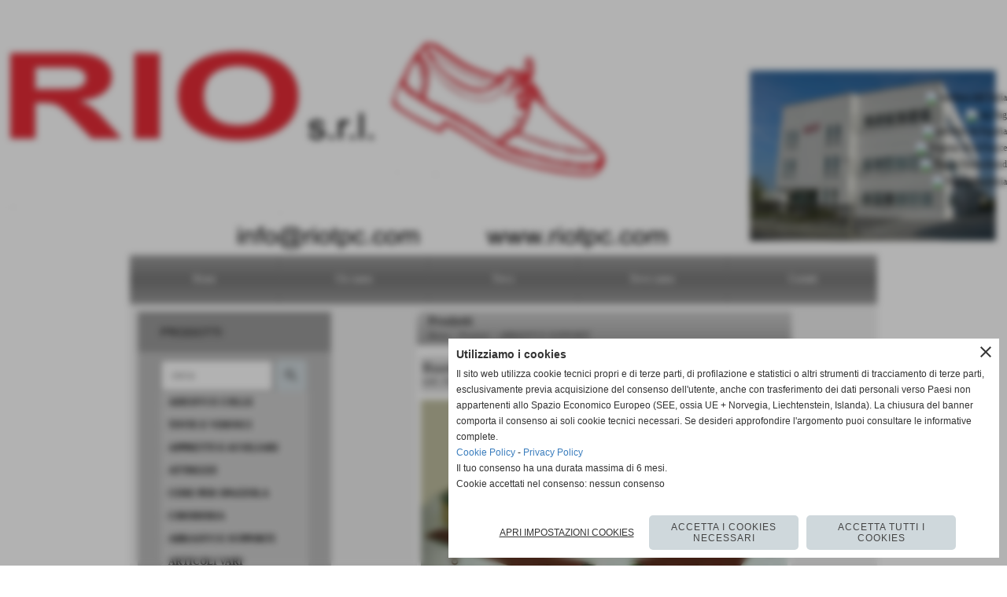

--- FILE ---
content_type: text/html; charset=UTF-8
request_url: https://www.riotpc.com/Ruote-in-feltro.htm
body_size: 9868
content:
<!-- T. scheda: 0.001 -->
<!-- T. catalogoscheda: 0.020 -->
<!DOCTYPE html>
<html lang="it">
<head>
<title>Ruote in feltro</title>
<meta charset="utf-8">
<meta name="description" content="1 - Ruota in feltro piccola 95x35 2 - Ruota in feltro media 120x353 - Ruota in feltro grande 140x354 - Ruota in feltro 110x505 - Ruota in feltro 110x756 - Ruota">
<meta name="keywords" content="Ruote in feltro,Abrasivi">
<link rel="canonical" href="https://www.riotpc.com/Ruote-in-feltro.htm"><meta http-equiv="Content-Security-Policy" content="upgrade-insecure-requests">
<meta property="og:author" content="www.redx.it">
<meta property="og:publisher" content="www.sitoper.it">
<meta name="generator" content="www.sitoper.it">
<meta name="robots" content="max-snippet:-1,max-image-preview:standard,max-video-preview:30"><link rel="icon" href="https://www.riotpc.com/foto/grandi/favicon1.ico" type="image/x-icon">
<link rel="shortcut icon" href="https://www.riotpc.com/foto/grandi/favicon1.ico" type="image/x-icon">
			
<link rel="stylesheet preload" as="style" type="text/css" href="https://www.riotpc.com/fonts/material-icons/material-icons.css">
<link rel="stylesheet preload" as="style" type="text/css" href="https://www.server178.h725.net/fonts/aguafina-script/aguafina-script.css">
<link rel="stylesheet preload" as="style" type="text/css" href="https://www.server178.h725.net/fonts/open-sans/open-sans.css">
<link rel="stylesheet preload" as="style" type="text/css" href="https://www.server178.h725.net/fonts/pontano-sans/pontano-sans.css">
<link rel="stylesheet preload" as="style" type="text/css" href="https://www.server178.h725.net/fonts/roboto/roboto.css">
	
<link href="https://www.riotpc.com/css_personali/cachestile_ridotta1_larga1_1282.css" rel="stylesheet" type="text/css" media="all">
<meta name="viewport" content="width=device-width, initial-scale=1.0">
<meta name="format-detection" content="telephone=no">
<script src="https://www.riotpc.com/js/jquery.js"></script>
<script src="https://www.riotpc.com/js/datatimepicker/jquery.ui.timepicker.js?v=0.3.2" defer></script>
<link href="https://www.riotpc.com/js/datatimepicker/jquery.ui.timepicker.css?v=0.3.2" rel="stylesheet" type="text/css"/>
<script src="https://www.riotpc.com/js/jquery.ui.core.js"></script>
<script src="https://www.riotpc.com/js/datatimepicker/jquery.ui.datepicker.js" defer></script>
<script src="https://www.riotpc.com/js/datatimepicker/jquery.ui.timepicker-it.js" defer></script>
<script src="https://www.riotpc.com/js/datatimepicker/jquery.ui.datepicker-it.js" defer></script>
<link rel="stylesheet" href="https://www.riotpc.com/js/jquery-ui.css">

<script src="https://www.riotpc.com/js/libvarie.js?lu=21012026122022"></script>
<script src="https://www.riotpc.com/js/cookie/cookie.php?lu=21012026122022" defer></script>
<script src="https://www.riotpc.com/js/defer.php?lu=21012026122022" defer></script>
<script src="https://www.riotpc.com/js/menu.php?lu=21012026122022" defer></script>
<script src="https://www.riotpc.com/js/carrello.php?lu=21012026122022" defer></script>

<link rel="stylesheet preload" as="style" type="text/css" href="https://www.riotpc.com/js/slideshow/slideshow_css.php?lu=21012026122022">
<script src="https://www.riotpc.com/js/slideshow/slideshow_js.php?lu=21012026122022" defer></script>

<link rel="stylesheet preload" as="style" type="text/css" href="https://www.riotpc.com/js/slideshow2.0/slideshow_css.php?lu=21012026122022">
<script src="https://www.riotpc.com/js/slideshow2.0/slideshow_js.php?lu=21012026122022" defer></script>

<link rel="stylesheet preload" as="style" type="text/css" href="https://www.riotpc.com/js/calendario/calendario.css?lu=21012026122022">
<script src="https://www.riotpc.com/js/calendario/calendario.js?lu=21012026122022" defer></script>

<link rel="stylesheet preload" as="style" type="text/css" href="https://www.riotpc.com/js/boxscorrimento/boxscorrimento_css.php">
<script src="https://www.riotpc.com/js/boxscorrimento/boxscorrimento_js.php?lu=21012026122022" defer></script>

<link rel="stylesheet preload" as="style" type="text/css" href="https://www.riotpc.com/lightbox/lightbox_css.php?lu=21012026122022">
<script src="https://www.riotpc.com/lightbox/lightbox.js?lu=21012026122022" defer></script>

<script src="https://www.riotpc.com/js/inviaamico/inviaamico.js?lu=21012026122022" defer></script>

<!--Per rendere il sistema dei video di sfondo funzionante anche su explorer NON ELIMINARE LACIARE COSI-->
<!--[if lt IE 9]>
<script>
document.createElement('video');
</script>
<![endif]-->


<!-- NON SONO UN MODELLO -->	<script>
		var $jQCheckCampoAggiuntivo = jQuery.noConflict();
		
		$jQCheckCampoAggiuntivo(document).ready(function (index){
			
			$jQCheckCampoAggiuntivo("form[id^='moduloOrdine']").submit(function(index) {
				
				var selettore=$jQCheckCampoAggiuntivo(this).attr('id');
				var array=selettore.split('moduloOrdine');
				var trovate2=true;
				var patternemail = new RegExp(/^(("[\w-+\s]+")|([\w-+]+(?:\.[\w-+]+)*)|("[\w-+\s]+")([\w-+]+(?:\.[\w-+]+)*))(@((?:[\w-+]+\.)*\w[\w-+]{0,66})\.([a-z]{2,6}(?:\.[a-z]{2})?)$)|(@\[?((25[0-5]\.|2[0-4][\d]\.|1[\d]{2}\.|[\d]{1,2}\.))((25[0-5]|2[0-4][\d]|1[\d]{2}|[\d]{1,2})\.){2}(25[0-5]|2[0-4][\d]|1[\d]{2}|[\d]{1,2})\]?$)/i);
				var patterndate = new RegExp(/(?:0[1-9]|[12][0-9]|3[01])\/(?:0[1-9]|1[0-2])\/(?:19|20\d{2})/);
				
				$jQCheckCampoAggiuntivo("#moduloOrdine"+array[1]+" div[id^='ordinedatoaggiuntivovis_']").each(function (index, value) { 
					
					if(
						(!$jQCheckCampoAggiuntivo(this).find('input').val() || $jQCheckCampoAggiuntivo(this).find('input').val()=='undefined') && 
						(!$jQCheckCampoAggiuntivo(this).find('select').val() || $jQCheckCampoAggiuntivo(this).find('select').val()=='undefined') && 
						(!$jQCheckCampoAggiuntivo(this).find('textarea').val() || $jQCheckCampoAggiuntivo(this).find('textarea').val()=='undefined')
					)
					{
						trovate2=false;
					}
					else
					{
						//controllo i dati inseriti se email o data
						if($jQCheckCampoAggiuntivo(this).find('input').attr("id"))
						{
							var tipocampo = $jQCheckCampoAggiuntivo(this).find('input').attr("id").split('_');
							if(tipocampo[0]=='campoemail') 
							{
								if(!patternemail.test( $jQCheckCampoAggiuntivo(this).find('input').val() ))
								{
									trovate2=false;
								}								
							}
							else if(tipocampo[0]=='campodata')
							{
								if(!patterndate.test( $jQCheckCampoAggiuntivo(this).find('input').val() ))
								{
									trovate2=false;
								}
							}
						}						
					}													
				});
				
				if(!trovate2)
					{
					$jQCheckCampoAggiuntivo("#moduloOrdine"+array[1]+" #avvisocampiaggiuntivicomprasubito"+array[1]).show();
					return false;
					}
				else
					{
					$jQCheckCampoAggiuntivo("#moduloOrdine"+array[1]+" #avvisocampiaggiuntivicomprasubito"+array[1]).hide();
					}
			});
		});
	</script>
	
			
<script type="text/plain" data-cookiecategory="performance,targeting" src="https://translate.google.com/translate_a/element.js?cb=googleTranslateElementInit"></script>
<script type="text/plain" data-cookiecategory="performance,targeting">	    
	var $jQTranslate = jQuery.noConflict();	
	
	$jQTranslate(document).ready(function () {
		
            $jQTranslate(".bandierine-selectedLang").bind("click", function () {
                
                var value = $jQTranslate(this).attr("data-lang");
                updateLanguage(value);
            });
                        
            $jQTranslate(window).bind('load', function(){
		        var translateIframeCheck = setInterval(function(){

		        	var iframe = document.getElementsByClassName('goog-te-banner-frame')[0];
			 		if(!iframe) 
			 			{
			 			return;
			 			}			 		
		           
			        $jQTranslate(iframe).contents().bind('click', function(event){
			            
			            var eventClass = $jQTranslate(event.target).closest("a").attr("class");   
			               
					  	if (eventClass == 'goog-close-link') 
					  		{
					      	if($jQTranslate(".box-barra-alta").length)
								{
					       		$jQTranslate(".box-barra-alta").css({"top":"0px"});	
					       		}
					       		
					      	if($jQTranslate("#box-barra-alta-mobile").length)
								{
					       		$jQTranslate("#box-barra-alta-mobile").css({"top":"0px"});	
					       		}
							}
			        });
				   			
					clearInterval(translateIframeCheck);
			
			    }, 1000);
    		});
	});
		
	function updateLanguage(value)
		{	
        if(value=="" || value=='sito')
        	{
        	var iframe = document.getElementsByClassName('goog-te-banner-frame')[0];
	 		if(!iframe) 
	 			{
	 			return;
	 			}
	
		  	var innerDoc = iframe.contentDocument || iframe.contentWindow.document;
		  	var restore_el = innerDoc.getElementsByTagName("button");
		
		  	for(var i = 0; i < restore_el.length; i++)
		  		{
		    	if(restore_el[i].id.indexOf("restore") >= 0) 
		    		{
			      	restore_el[i].click();
			      	var close_el = innerDoc.getElementsByClassName("goog-close-link");
			      	close_el[0].click();
			    	}
			  	}   
	  		}
		else
			{	
			$jQTranslate("#google_translate_element .goog-te-combo").val(value);
		            
	    	var a = document.querySelector("#google_translate_element select");
	    	a.dispatchEvent(new Event('change'));
	    	
	    	if($jQTranslate(".box-barra-alta").length)
				{
	       		$jQTranslate(".box-barra-alta").css({"top":"40px"});	
	       		}
	       		
	      	if($jQTranslate("#box-barra-alta-mobile").length)
				{
	       		$jQTranslate("#box-barra-alta-mobile").css({"top":"40px"});	
	       		}
	       }
		}
	
	function googleTranslateElementInit() 
		{
        new google.translate.TranslateElement({ 
        		pageLanguage: 'it',
        		includedLanguages: 'it,en,es,fr,de,ro',
        		layout: google.translate.TranslateElement.InlineLayout.HORIZONTAL 
        	}, 'google_translate_element');
   		}

    function triggerHtmlEvent(element, eventName) 
    	{
        var event;
        if (document.createEvent) 
        	{
            event = document.createEvent('HTMLEvents');
            event.initEvent(eventName, true, true);
            element.dispatchEvent(event);
       		} 
       	else
       		{
            event = document.createEventObject();
            event.eventType = eventName;
            element.fireEvent('on' + event.eventType, event);
        	}
    	}
</script>
<script>	    
	var $jQTranslateMobile = jQuery.noConflict();	
	
	$jQTranslateMobile(document).ready(function () {
			//console.log("jQTranslate")
			//mobile
            $jQTranslateMobile("#cambialinguamobile").bind("change", function () {
            	console.log($jQTranslateMobile("option:selected", this).attr("data-lang"))
            	
                if($jQTranslateMobile("option:selected", this).attr("data-lang"))
                	{
                	var value = $jQTranslateMobile("option:selected", this).attr("data-lang"); 
                
                	updateLanguage(value);
                	}
                else
                	{
                	var url = $jQTranslateMobile("option:selected", this).attr("data-url"); 
                	
                	location =url;
                	} 
            });
     });
</script>	
	
<style>

</style>
<!-- foglio stampa -->
<link rel="stylesheet" href="https://www.riotpc.com/css/stampa.css" media="print"> 

<!-- T. intestazionecss: 0.010 -->
	
<script>

var $JQSchedaCatalogo = jQuery.noConflict();
$JQSchedaCatalogo(function() {

	tooltipIconaPiu();

	/*tooltip foto*/
	$JQSchedaCatalogo(".tooltipFoto").hide();
		
	$JQSchedaCatalogo(".tooltipIcona").mouseover(function(e) {
			
			var top = e.pageY;
			var left = e.pageX;
			
			$JQSchedaCatalogo(this).next(".tooltipFoto").css({
				display: 'block'
		});
	});
	
	$JQSchedaCatalogo(".tooltipIcona").mouseout(function(e) {
		$JQSchedaCatalogo(".tooltipFoto").fadeOut("slow");
	});
	/**/
});

function vaiTabComb(){
	$JQSchedaCatalogo("html,body").animate({scrollTop: $JQSchedaCatalogo("#tabComb").offset().top}, "slow");
}

function tooltipIconaPiu()
	{	
	//tooltip info
	$JQSchedaCatalogo(".tooltipIconaPiu").click(function(e) {
		
		$JQSchedaCatalogo(".tooltipPrezzo").hide();
			
		var top = e.pageY;
		var left = e.pageX;	
		
		$JQSchedaCatalogo(this).next(".tooltipPrezzo").css({"display": "block"});
		e.stopPropagation();
	});
	
	$JQSchedaCatalogo(".tooltipChiudiPrezzo").click(function() {
		$JQSchedaCatalogo(".tooltipPrezzo").fadeOut("slow");
	});
	
	$JQSchedaCatalogo("body").click(function() {
		$JQSchedaCatalogo(".tooltipPrezzo").fadeOut("slow");
	});
	}
</script>

<meta property="og:title" content="Ruote in feltro" />
<meta property="og:type" content="article" />
<meta property="og:url" content="https://www.riotpc.com/Ruote-in-feltro.htm" />
<meta property="og:description" content="1 - Ruota in feltro piccola 95x35 2 - Ruota in feltro media 120x353 - Ruota in feltro grande 140x354 - Ruota in feltro 110x505 - Ruota in feltro 110x756 - Ruota" />
<!-- img meta: abrasivi1-1.jpg --><!-- 3 -->
<meta property="og:image" content="https://www.riotpc.com/foto/grandi/abrasivi1-1.jpg" />
<meta name="twitter:image" content="https://www.riotpc.com/foto/grandi/abrasivi1-1.jpg" />
<meta name="twitter:image:alt" content="" />
<meta property="og:image:type" content="image/jpg" />
<meta property="og:image:width" content="600" />
<meta property="og:image:height" content="291" />

<meta name="twitter:card" content="summary_large_image">
<meta name="twitter:creator" content="@riotpc.com" />
<meta name="twitter:site" content="@riotpc.com">
<meta name="twitter:title" content="Ruote in feltro">
<meta name="twitter:description" content="1 - Ruota in feltro piccola 95x35 2 - Ruota in feltro media 120x353 - Ruota in feltro grande 140x354 - Ruota in feltro 110x505 - Ruota in feltro 110x756 - Ruota">
<meta name="twitter:domain" content="www.riotpc.com">
<script type="application/ld+json">
    {
      "@context": "https://schema.org/",
      "@type": "Product",
      "name": "Ruote in feltro",
      "image": [
        "https://www.riotpc.com/foto/grandi/abrasivi1-1.jpg"
       ],
      "description": "1 - Ruota in feltro piccola 95x35 2 - Ruota in feltro media 120x353 - Ruota in feltro grande 140x354 - Ruota in feltro 110x505 - Ruota in feltro 110x756 - Ruota in feltro 110x1007 - Chiavi per ruota in feltro8 - Carta abrasiva 3M9 - Carta abrasiva CARBORUNDUM",
      "sku": "Ruote in feltro",
      "url": "https://www.riotpc.com/Ruote-in-feltro.htm",
      "brand": {
        "@type": "Organization",
        "name": "riotpc.com"
      },
      	"offers": {
	        "@type": "Offer",
	        "priceCurrency": "EUR",
	        "price": "0.00",
	        "availability": "https://schema.org/InStock",
     		"url": "https://www.riotpc.com/Ruote-in-feltro.htm"
      	}
    }
</script>
</head>
<body id="catalogo-scheda-37" class="">
	<a href="#contenuto-main" class="skip-link">Salta al contenuto principale</a>
<!-- inizio oggetti liberi body --><!-- fine oggetti liberi body -->
	<div id="sfondo-sito">
		<div id="data-ora">22 Gennaio 2026</div>
		
	<div id="accessoriofisso01"></div><div id="accessoriofisso02"></div><div id="accessorio-iniziosito"></div>
<aside id="bandierine-contenitore">        
    <ul><li class="bandierine-pulsante"><span class="bandierine-selectedLang" data-lang="" title="visita il sito internet"><img src="/img/testa_italiano.png" alt="bandiera dell&acute;Italia" width="31" height="31"></span></li><li class="bandierine-pulsante"><span class="bandierine-selectedLang" data-lang="en" title="Google Translate: visit website"><img src="/img/testa_inglese.png" alt="ing flag" width="31" height="31"></span></li><li class="bandierine-pulsante"><span class="bandierine-selectedLang" data-lang="es" title="Google Translate: visite el sitio web"><img src="/img/testa_spagnolo.png" alt="pabell&oacute;n de Espa&ntilde;a" width="31" height="31"></span></li><li class="bandierine-pulsante"><span class="bandierine-selectedLang" data-lang="fr" title="Google Translate: visitez le site Web"><img src="/img/testa_francese.png" alt="Drapeau de la France" width="31" height="31"></span></li><li class="bandierine-pulsante"><span class="bandierine-selectedLang" data-lang="de" title="Google Translate: Zur Website"><img src="/img/testa_tedesco.png" alt="Flagge Deutschland" width="31" height="31"></span></li><li class="bandierine-pulsante"><span class="bandierine-selectedLang" data-lang="ro" title="Google Translate: vizita&#355;i site-ul"><img src="/img/testa_rumeno.png" alt="Flag of Rom&acirc;nia" width="31" height="31"></span></li>
    </ul>
    <div id="google_translate_element" style="display: none;"></div>
</aside>
	<header id="testa" role="banner">
	    <div id="testa-interna"><!-- inizio oggetti liberi testa -->
<!-- fine oggetti liberi testa --><!-- no cache -->
<div class="box-generico ridotto "  id="box13">    
    <div class="boxContenuto">
		<div class="tab01 tab-nudo"><div class="contenitore-tab02">
			<div class="tab02 tab-nudo"><div class="tab02-area-foto"><div class="immagine align-center"><span class="nascosto">[</span><a href="http://www.riotpc.com/index.php?c=3" title="http://www.riotpc.com/index.php?c=3"><img src="/foto/grandi/logorio21.jpg" sizes="(min-width: 3800px) 3800px, 100vw" srcset="/foto/piccole/logorio21.jpg 1200w, /foto/grandi/logorio21.jpg 3800w" alt="" width="3800" height="964"></a><span class="nascosto">]</span>
				<input name="w_immagine_box" id="w_immagine_box_spec_13_1" type="hidden" value="3800">
				<input name="h_immagine_box" id="h_immagine_box_spec_13_1" type="hidden" value="964">
				</div></div>
				</div></div>
		</div>  
    	</div>
</div><!-- T. box 13: 0.002 --><!-- no cache --><!-- menu: 1 | eredita: no | chi eredita:  | tipo: orizzontale -->
	<div id="ancora-menu-orizzontale1-14"></div>
	<nav class="menu-orizzontale" id="menu-orizzontale1-14" style="z-index: 99" data-tipoMenu="orizzontale">
		<div class="menu-orizzontale-riga">
			<ul><li class="menu-orizzontale-tasto">
	<a href="https://www.riotpc.com/index.php?c=3" title="Home" data-urlPulsante="index.php?c=3" data-moduloPulsante="homepage">Home</a>
</li><li class="menu-orizzontale-tasto">
	<a href="htm.htm" title="Chi siamo" data-urlPulsante="pagine.php?pagina=3" data-moduloPulsante="pagine_aggiuntive">Chi siamo</a>
</li><li class="menu-orizzontale-tasto">
	<a href="categorie.php?modulo_attuale=news" title="News" data-urlPulsante="categorie.php?modulo_attuale=news" data-moduloPulsante="news">News</a>
</li><li class="menu-orizzontale-tasto">
	<a href="https://www.riotpc.com/Come-raggiungerci.htm" title="Come raggiungerci" data-urlPulsante="Come-raggiungerci.htm" data-moduloPulsante="">Dove siamo</a>
</li><li class="menu-orizzontale-tasto">
	<a href="https://www.riotpc.com/contatti.htm" title="contatti" data-urlPulsante="contatti.htm" data-moduloPulsante="">Contatti</a>
</li>
				</ul>
			</div>
		</nav><!-- T. menu 14 parziale1: 0.000 | parziale2: 0.002 --><!-- T. menu 14: 0.002 -->		
	    <!-- CHIUSURA DI testa-interna -->
		</div>
	<!-- CHIUSURA DI testa -->
	</header>
	
	<div id="accessorio-iniziocontenuti"></div>		<div id="corpo-contenitore">
			<div id="corpo-contenuto-paginainterna">
				
				<div id="menu"><!-- no cache --><!-- menu: 5 | eredita: no | chi eredita:  | tipo: verticale -->
<nav id="menu-verticale-nav5-4" class="menu-verticale-box mv-scatola" data-tipoMenu="verticale">
	<div class="mv-testa">Prodotti</div>
	<div class="mv-corpo">
		<div class="mv-cerca-corpo">	
			<form action="categorie.php" method="get" name="ricerca_catalogo">
				<div>
					<input name="parola_cerca" id="parola_cercacatalogo" type="text" placeholder="cerca" autocomplete="off">				
					<input name="modulo_attuale" id="modulo_attualecatalogo" value="catalogo" type="hidden">
					<input name="azione" id="azionecatalogo" value="cercaspec" type="hidden">
					<input name="tipo" id="tipocatalogo" value="parola" type="hidden">				
					<input name="submit" type="submit" value="search" class="submit-cerca notranslate" title="cerca">
				</div>
			</form>		
		</div>
				<div class="mv-link01-corpo">
					<a href="ADESIVI-E-COLLE.htm" title="ADESIVI E COLLE" data-urlPulsante="categorie.php?categoria=88" data-moduloPulsante="catalogo"><strong>ADESIVI E COLLE</strong></a>
				</div>
				<div class="mv-link01-corpo">
					<a href="Prodotti-chimici.htm" title="Prodotti chimici" data-urlPulsante="categorie.php?categoria=22" data-moduloPulsante="catalogo"><strong>TINTE E VERNICI</strong></a>
				</div>
				<div class="mv-link01-corpo">
					<a href="APPRETTI-E-AUSILIARI.htm" title="APPRETTI E AUSILIARI" data-urlPulsante="categorie.php?categoria=92" data-moduloPulsante="catalogo"><strong>APPRETTI E AUSILIARI</strong></a>
				</div>
				<div class="mv-link01-corpo">
					<a href="ATTREZZI-1.htm" title="ATTREZZI" data-urlPulsante="categorie.php?categoria=101" data-moduloPulsante="catalogo"><strong>ATTREZZI</strong></a>
				</div>
				<div class="mv-link01-corpo">
					<a href="CERE-PER-SPAZZOLA.htm" title="CERE PER SPAZZOLA" data-urlPulsante="categorie.php?categoria=96" data-moduloPulsante="catalogo"><strong>CERE PER SPAZZOLA</strong></a>
				</div>
				<div class="mv-link01-corpo">
					<a href="Chioderia.htm" title="Chioderia" data-urlPulsante="categorie.php?categoria=23" data-moduloPulsante="catalogo"><strong>CHIODERIA</strong></a>
				</div>
				<div class="mv-link01-corpo">
					<a href="Abrasivi.htm" title="Abrasivi" data-urlPulsante="categorie.php?categoria=24" data-moduloPulsante="catalogo"><strong>ABRASIVI E SUPPORTI</strong></a>
				</div>
				<div class="mv-link01-corpo">
					<a href="ARTICOLI-E-ATTREZZI-VARI.htm" title="ARTICOLI E ATTREZZI VARI" data-urlPulsante="categorie.php?categoria=76" data-moduloPulsante="catalogo"><strong>ARTICOLI  VARI</strong></a>
				</div>
				<div class="mv-link01-corpo">
					<a href="Accessori.htm" title="Accessori" data-urlPulsante="categorie.php?categoria=25" data-moduloPulsante="catalogo"><strong>TESSUTI &amp; RINFORZI</strong></a>
				</div>
				<div class="mv-link01-corpo">
					<a href="PELLETTERIE.htm" title="PELLETTERIE" data-urlPulsante="categorie.php?categoria=78" data-moduloPulsante="catalogo"><strong>ARTICOLI PER PELLETTERIE</strong></a>
				</div>
	</div>
</nav><!-- T. menu 4 parziale1: 0.000 | parziale2: 0.002 --><!-- T. menu 4: 0.002 --><!-- no cache -->
<div class="box-news ridotto "  id="box6">    
    <div class="boxContenuto">
		<div class="tab01">
			<!-- tab01 testa -->
			<header class="tab01-testa">
				<div class="titolo">
					News
				</div>
			</header>
		
			<!-- tab01 corpo -->
			<div class="tab01-corpo">
		<div id="scorrimento6_5000">
			<div class="tab02">			
			<!-- tab02 testa -->
			<header class="tab02-testa">
						<div class="titolo">PELLEPIU&acute;  2017
						</div>
						<div class="sottotitolo"><span class="sottotitolo-data">16-10-2017 17:13</span> - <span class="sottotitolo-categorie"><span class="categorianome"><a href="categorie.php?categoria=1" title="News Generiche">News Generiche</a></span></span></div>
			</header>	
				
				<!-- tab02 corpo -->
				<div class="tab02-corpo">
						<div class="tab02-area-testo">Siamo presenti alla fiera PELLEPIU&acute; dedicata alla pelletteria, che si terr&agrave; presso la Fortezza da Basso  il 9 - 10 Novembre dalle ore 9,30 alle 18,30 e 11 Novembre dalle 8.30 alle 12.30  </div>
				</div>	
				
				<!-- tab02 piede -->					
				<footer class="tab02-piede">
					<div class="continua">
						<span class="nascosto">[</span>
							<a href="PELLEPIU-2017.htm" title="PELLEPIU&acute; 2017">continua</a>						
						<span class="nascosto">]</span>
					</div>
				</footer>
				</div>
			<div class="tab02">			
			<!-- tab02 testa -->
			<header class="tab02-testa">
						<div class="titolo">Nuovo Catalogo Generale
						</div>
						<div class="sottotitolo"><span class="sottotitolo-data">28-09-2017 16:40</span> - <span class="sottotitolo-categorie"><span class="categorianome"><a href="categorie.php?categoria=1" title="News Generiche">News Generiche</a></span></span></div>
			</header>	
				
				<!-- tab02 corpo -->
				<div class="tab02-corpo">
						<div class="tab02-area-testo">E&acute; disponibile il nostro nuovo catalogo generale, richiedilo subito....., &egrave; disponibile anche in formato PDF</div>
				</div>	
				
				<!-- tab02 piede -->					
				<footer class="tab02-piede">
					<div class="continua">
						<span class="nascosto">[</span>
							<a href="Nuovo-Catalogo-Generale.htm" title="Nuovo Catalogo Generale">continua</a>						
						<span class="nascosto">]</span>
					</div>
				</footer>
				</div>
		</div>	
			</div>
			
		<!-- tab01 piede -->
		<footer class="tab01-piede">
			<div class="continua">
				<span class="nascosto">[</span>
					<a href="categorie.php?modulo_attuale=news" title="elenco completo">elenco completo</a>					
				<span class="nascosto">]</span>
			</div>
		</footer>
		</div>  
    	</div>
</div><!-- T. box 6: 0.005 --></div>				<div id="contenuti" class="catalogo-scheda scheda">
				
				<main class="pag00" id="contenuto-main" role="main">
										<div class="pag00-testa">
								<div class="titolo">Prodotti</div><div class="sottotitolo"><span class="nascosto">percorso: </span><a href="https://www.riotpc.com/index.php?c=3" title="torna a Home">Home</a> &gt; <a href="Prodotti.htm" title="torna a Prodotti">Prodotti</a> &gt; <a href="Abrasivi.htm" title="torna a ABRASIVI E SUPPORTI">ABRASIVI E SUPPORTI</a></div>					</div> 
											<div class="pag00-corpo">
																
								<!-- pag01 - contenuti -->
								<article class="pag01">
									
								<header class="pag01-testa"><div class="titolo"><h1>Ruote in feltro</h1></div><div class="sottotitolo"><span class="sottotitolo-codice"><strong>cod.:</strong> Ruote in feltro</span><span class="sottotitolo-categorie"> - <span class="categorianome"><a href="Abrasivi.htm" title="ABRASIVI E SUPPORTI">ABRASIVI E SUPPORTI</a></span></span></div>
								</header>									<div class="pag01-corpo">
											<div class="immagine grande scheda-immagine-sopra" ><div class="galleria-foto">
<div class="lb-galleriafotografica">    
 
        <label for="imagefotogallery37-1" title="zoom">
            <img src="foto/grandi/abrasivi1-1.jpg" width="" height="" alt="" class="fotodazoomare" title="">
			<input type="hidden" id="datifotogallery37-1" data-pathfoto="foto/grandi/abrasivi1-1.jpg" data-didascalia="" data-srcset="" data-sizes="" data-width="" data-height="" data-alt="" data-title="">
        </label>
			<input type="hidden" id="lb-maxelementfotogallery37" data-maxelement="1">
	        <div class="lb-overlay" id="overlayimagefotogallery37">	
	            <label for="lb-closefotogallery37">
	                <span class="lb-close">X CLOSE</span>					
					<span class="lb-contenitoreimmagine">					
	    	     		<img src="" srcset="" sizes="" width="" height="" alt="" title="" />
	    				 
	                    <label for="imagefotogallery37" title="<< precedente" class="lb-thumbimg">
	                        <span class="lb-prev"><span class="material-icons notranslate">keyboard_arrow_left</span></span>
	                    </label> 
	                    <label for="imagefotogallery37" title="successivo >>" class="lb-thumbimg">
	                        <span class="lb-next"><span class="material-icons notranslate">keyboard_arrow_right</span></span>
	                    </label>	
					</span>    				
					<span class="lb-didascalia"></span>				
	            </label>            
	        </div>    
<input type="radio" name="lb-galleryfotogallery37" id="lb-closefotogallery37">
</div>  
</div></div><div class="testo">1 - Ruota in feltro piccola 95x35 <BR>2 - Ruota in feltro media 120x35<BR>3 - Ruota in feltro grande 140x35<BR>4 - Ruota in feltro 110x50<BR>5 - Ruota in feltro 110x75<BR>6 - Ruota in feltro 110x100<BR>7 - Chiavi per ruota in feltro<BR>8 - Carta abrasiva 3M<BR>9 - Carta abrasiva CARBORUNDUM<BR></div>									</div> 	
																	</article>
								<!-- FINE pag01 - contenuti -->								
								<div class="box-paginazione">
												<div class="float-left" style="width: 33%"><a href="RUOTE-ESPANSIONE-MECCANICA.htm" title="scheda precedente: RUOTE ESPANSIONE MECCANICA">&lt;&lt; precedente</a></div>
										  <div class="float-left visibilita-solo-pc align-center" style="width: 33%">&nbsp;
										  </div>
										  <div class="float-right align-right" style="width: 33%"><a href="RUOTE-IN-WULCOLLAN-DI-CONTATTO-NASTRI-ABRASIVI.htm" title="scheda successiva: RUOTE IN WULCOLLAN DI CONTATTO NASTRI ABRASIVI">successivo &gt;&gt;</a></div><div class="clear-left clear-right"></div></div>					</div>					
				    				</main>	
		    <!-- FINE ZONA DEI CONTENUTI -->
		    </div>
		        
			<div class="cancellatore-corpo"></div>
		</div>
	</div>
	<hr>
	<div id="accessorio-finecontenuti"></div>
<!-- T. schedatemplate: 0.038 -->
<footer id="piede-contenitore" role="contentinfo">
	<!-- inizio oggetti liberi piede -->
<!-- fine oggetti liberi piede -->	
	<div id="piede-contenuto">		
		<!-- no cache -->
<div class="box-dati-azienda largo "  id="box7">    
    <div class="boxContenuto">
		<div class="tab01 tab-nudo">
				<div class="tab02 tab-nudo">
					<div class="tab02-corpo">
						
			<div class="descrizione">
				<div style="font-size: 9px;"><span style="font-size: 12px;">Rio srl</span><BR><span style="font-size: 11px;">Viale delle Comunicazioni, 22-24-26 56022 - Castelfranco di Sotto (Pisa)<BR>Tel. 0571.480895 Tel. 0571.261033 Fax 0571.489034 <BR><a href="mailto:info@riotpc.com" title="info@riotpc.com">info@riotpc</span>.com</a></div><span <BR>Registro Imprese di Pisa No. 03771480484 <BR>Codice Fiscale IT03771480484 Partita I.V.A. IT01042690501</span></span></span>
			</div>
					</div>
				</div>
		</div>  
    	</div>
</div><!-- T. box 7: 0.001 --><!-- no cache -->
<div class="box-generico largo "  id="box16">    
    <div class="boxContenuto">
		<div class="tab01 tab-nudo"><div class="contenitore-tab02">
			<div class="tab02">	
				
				<!-- tab02 corpo -->
				<div class="tab02-corpo">
						
						<div class="descrizione"><div align="center"><a href="https://www.riotpc.com/Informativa-privacy.htm" title="Privacy Policy" rel="nofollow">Privacy Policy</a> - <a href="https://www.riotpc.com/Informativa-sui-cookies.htm" title="Cookie Policy" rel="nofollow">Cookie Policy</a></div></div>
						<div class="clear-left"></div>
				</div>
				</div></div>
		</div>  
    	</div>
</div><!-- T. box 16: 0.001 -->		
	</div>
</footer>
		<!-- T. piede: 0.004 -->

<div id="firma" role="region" aria-label="Crediti del sito">
	<a href="https://www.sitoper.it" title="Creazione siti web">Realizzazione siti web www.sitoper.it</a>
</div><div class="windowsSfondo windows_Autenticazione_sfondo windows_NonVisibile_sfondo"></div>
<div class="windows_small windows_Autenticazione windows_NonVisibile">
	<span class="windows_small_chiudi">close</span>
	<form id="formWinAutenticazione" name="formWinAutenticazione" action="autenticazione.php" method="post">	
		<div class="windows_small_titolo">ACCEDI</div> 
		<BR>			
		<label for="username_log" class="nascosto">nome utente</label>
		<input name="username_log" type="text" id="username_log" placeholder="nome utente" autocomplete="username"> 
		<label for="password_log" class="nascosto">password</label>
		<span style="position: relative;"><input name="password_log" type="password" id="password_log" placeholder="password" autocomplete="current-password"><span class="viewPassword">visibility</span></span>
		<div class="errore"></div>
		<div id="campiWinAutenticazione"></div>
		<input type="hidden" id="azione" name="azione" value="WinAutenticazione">
		<input type="submit" class="bottone bottone-m bottone-submit" id="confermaautenticazione" name="confermaautenticazione" value="Autenticazione">
		<div class="windows_Autenticazione_registrati">
			<div class="windows_small_titolo">NON SONO REGISTRATO</div>
			<BR>			
			<a href="registrazione.php" class="bottone bottone-m bottone-registrati" id="hrefWinAutenticazione" rel="nofollow" title="crea account">crea account</a>
		</div>		
	</form>	
</div>
		<div id="windows_confirm_delete">
    <div id="windows_confirm_delete_label"></div>    
    <div id="windows_confirm_delete_button"></div>
</div>
<button type="button" id="tornasu" class="tornasu" aria-label="Torna all'inizio">
  <img src="/img/torna-su.png" alt="" aria-hidden="true" role="presentation">
</button>
	<aside id="risoluzioneschermo" style="display: none;">
	<span id="risoluzionedimensione"> × </span><span id="detectmobile">no</span><span id="stilemobileattivo">mobilesi</span> - DetectMobile: no (stile mobile: mobilesi && session windowwidth: )</aside>
<aside id="linguabrowsersitoweb" style="display: none;">
	<div id="linguabrowser"></div>
	<div id="linguasitoweb"></div>
</aside>
	<!--
-->
<div id="area-cookie2021-promemoria" title="Apri impostazioni cookies" role="button" tabindex="0" aria-haspopup="dialog" aria-controls="area-cookie2021" aria-label="Apri impostazioni cookies"><span class="material-icons notranslate" aria-hidden="true">cookie</span></div>
<div id="area-cookie2021-sfondo" style="display: none;" aria-hidden="true"></div>
<div id="area-cookie2021" style="display: none;" role="dialog" aria-modal="true" aria-labelledby="cookie2021-title" aria-describedby="cookie2021-desc">
	<span id="area-cookie2021-chiudi" class="material-icons notranslate" title="Chiudi il banner e accetta i cookies necessari" role="button" tabindex="0" aria-label="Chiudi il banner e accetta i cookies necessari">close</span>
	<div class="area-cookie2021-contenuto">	
		<div class="area-cookie2021-contenuto-titolo" id="cookie2021-title">Utilizziamo i cookies</div>		
		<div class="area-cookie2021-contenuto-info" id="cookie2021-desc">
			<div>Il sito web utilizza cookie tecnici propri e di terze parti, di profilazione e statistici o altri strumenti di tracciamento di terze parti, esclusivamente previa acquisizione del consenso dell'utente, anche con trasferimento dei dati personali verso Paesi non appartenenti allo Spazio Economico Europeo (SEE, ossia UE + Norvegia, Liechtenstein, Islanda). La chiusura del banner comporta il consenso ai soli cookie tecnici necessari. Se desideri approfondire l'argomento puoi consultare le informative complete.</div>
			<div><a href="Informativa-sui-cookies.htm" title="Cookie Policy" rel="nofollow">Cookie Policy</a> - <a href="Informativa-privacy.htm" title="Privacy Policy" rel="nofollow">Privacy Policy</a></div>
			<div id="statoconsensocookiebanner">Il tuo consenso ha una durata massima di 6 mesi.<BR>Cookie accettati nel consenso: nessun consenso<BR></div>
		</div>		
		<div class="area-cookie2021-contenuto-dettagli">
			<div class="area-cookie2021-contenuto-dettagli-cookie">			
				<div class="area-cookie2021-contenuto-dettagli-cookie-blocco">
					<div class="area-cookie2021-contenuto-dettagli-cookie-blocco-info">
						<div class="area-cookie2021-contenuto-dettagli-cookie-blocco-nome" id="nome_necessary">
							tecnici necessari
						</div>
						<div class="area-cookie2021-contenuto-dettagli-cookie-blocco-descrizione" id="desc_necessary">
							I cookie tecnici e necessari aiutano a rendere fruibile un sito web abilitando funzioni di base come la navigazione della pagina e l'accesso alle aree protette del sito web. Il sito web non può funzionare correttamente senza questi cookie.
						</div>
					</div>
					<div class="area-cookie2021-contenuto-dettagli-cookie-blocco-consenso" aria-disabled="true" role="presentation" aria-hidden="true">
						<input type="checkbox" id="label_consensocookienecessary" aria-describedby="nome_necessary desc_necessary" aria-label="tecnici necessari (non modificabile)" disabled checked>
						<label for="label_consensocookienecessary" class="interruttore sbiadito" title="tecnici necessari">
							<span class="nascosto">tecnici necessari (non modificabile)</span>
							<span class="interruttoreslider round disabilitato" aria-hidden="true"></span>
						</label>						
					</div>
				</div>
				
				<div class="area-cookie2021-contenuto-dettagli-cookie-blocco">
					<div class="area-cookie2021-contenuto-dettagli-cookie-blocco-info">
						<div class="area-cookie2021-contenuto-dettagli-cookie-blocco-nome" id="nome_performance">
							performance e preferenza
						</div>
						<div class="area-cookie2021-contenuto-dettagli-cookie-blocco-descrizione" id="desc_performance">
							I cookie di performance e preferenza consentono a un sito web di ricordare le informazioni che modificano il modo in cui il sito web si comporta o si presenta, come la lingua preferita o la regione in cui ti trovi.
						</div>
					</div>
					<div class="area-cookie2021-contenuto-dettagli-cookie-blocco-consenso">
						<input type="checkbox" id="label_consensocookieperformance" name="consensocookieperformance" aria-describedby="nome_performance desc_performance" aria-label="Attiva o disattiva cookie: performance e preferenza" data-category="performance" value="si">
						<label for="label_consensocookieperformance" class="interruttore" title="performance e preferenza">
							<span class="nascosto">performance e preferenza</span>
							<span class="interruttoreslider round" id="interruttore_consensocookieperformance" aria-hidden="true"></span>  							
						</label>
					</div>
				</div>	
				<div class="area-cookie2021-contenuto-dettagli-cookie-blocco">
					<div class="area-cookie2021-contenuto-dettagli-cookie-blocco-info">
						<div class="area-cookie2021-contenuto-dettagli-cookie-blocco-nome" id="nome_targeting">
							marketing e pubblicità
						</div>
						<div class="area-cookie2021-contenuto-dettagli-cookie-blocco-descrizione" id="desc_targeting">
							I cookie di marketing e pubblicità vengono utilizzati per tenere traccia dei visitatori sui siti web. L'intenzione è quella di visualizzare annunci pertinenti e coinvolgenti per il singolo utente e quindi più preziosi per editori e inserzionisti terzi.
						</div>
					</div>
					<div class="area-cookie2021-contenuto-dettagli-cookie-blocco-consenso">
						<input type="checkbox" id="label_consensocookietargeting" name="consensocookietargeting" aria-describedby="nome_targeting desc_targeting" aria-label="Attiva o disattiva cookie: marketing e pubblicità" data-category="targeting" value="si">
						<label for="label_consensocookietargeting" class="interruttore" title="marketing e pubblicità">
							<span class="nascosto">marketing e pubblicità</span>
							<span class="interruttoreslider round" id="interruttore_consensocookietargeting" aria-hidden="true"></span>  							
						</label>
					</div>
				</div>		
			</div>		
		</div>		
		<div class="area-cookie2021-contenuto-pulsanti">
			<div id="area-cookie2021-impostazioni" class="bottone-cookie2021" title="Apri impostazioni cookies" role="button" tabindex="0" aria-label="Apri impostazioni cookies">Apri impostazioni cookies</div>
			<div id="area-cookie2021-selezionati" class="bottone bottone-p bottone-cookie2021" title="Accetta i cookies selezionati" role="button" tabindex="0" aria-label="Accetta i cookies selezionati">Accetta i cookies selezionati</div>
			<div id="area-cookie2021-necessari" class="bottone bottone-p bottone-cookie2021" title="Accetta i cookies necessari" role="button" tabindex="0" aria-label="Accetta i cookies necessari">Accetta i cookies necessari</div>
			<div id="area-cookie2021-tutti" class="bottone bottone-p bottone-cookie2021" title="Accetta tutti i cookies" role="button" tabindex="0" aria-label="Accetta tutti i cookies">Accetta tutti i cookies</div>
		</div>
	</div>	
</div></div>
<div id="accessorio-finepiede"></div>
<!-- 51t0p3r-51am0-1-p1u-b3ll1 | /Ruote-in-feltro.htm | /scheda.php?par=Ruote-in-feltro | catalogo_scheda.php?idprodotto=37 | 81.4.100.57 | OK-TESTONE | 0.067 | PHP 7.2.24 -->
	<input type="hidden" id="requestUriDoveSono" name="requestUriDoveSono" value="Ruote-in-feltro.htm">
	<input type="hidden" id="phpSelfDoveSono" name="phpSelfDoveSono" value="scheda.php">
	<input type="hidden" id="phpSelfDoveSono2" name="phpSelfDoveSono2" value="catalogo_scheda.php">
	<input type="hidden" id="queryStringDoveSono" name="queryStringDoveSono" value="par=Ruote-in-feltro">
	<input type="hidden" id="queryStringDoveSono2" name="queryStringDoveSono2" value="idprodotto=37">
	<input type="hidden" id="moduloDoveSono" name="moduloDoveSono" value="catalogo">
	<input type="hidden" id="array_menu_dedicato_dipendedasezione" name="array_menu_dedicato_dipendedasezione" value=""></body>
</html>
<!--FINEA-->
<!--FINEB-->